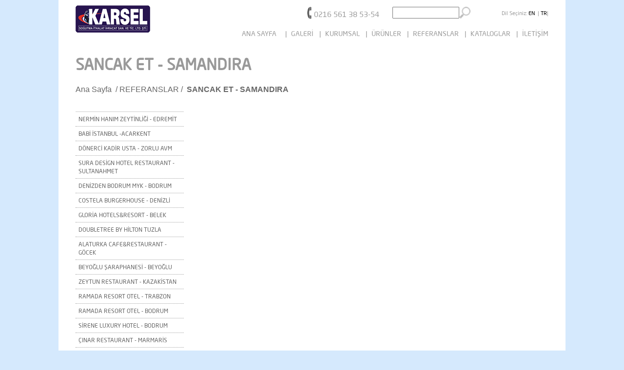

--- FILE ---
content_type: text/html; charset=UTF-8
request_url: http://www.karselsogutma.com/?/=611
body_size: 6267
content:
	<html>
    <head>
        <meta http-equiv="Content-Type" content="text/html; charset=utf-8" />
<meta name="title" content="SANCAK ET - SAMANDIRA" />
   <meta name="google-site-verification" content="QDvbQkw7cDtdurN8dMUxs9d6QrIHQHDY-y4l9V0GgNE" />
<title>Karsel Soğutma SANCAK ET - SAMANDIRA</title> 
 
<link rel="SHORTCUT ICON" href="jbm_favicon.ico" type="image/x-icon">

		<meta name="description" content="" />
		<link rel="image_src" href="http://www.karselsogutma.com/CF/CP/" />
		<meta name="medium" content="news" />
		<meta http-equiv="keywords" name="keywords" content="" />
		<META NAME="Pragma" CONTENT="no-cache">
		<META HTTP-EQUIV="cache-control" CONTENT="no-cache">

	<meta name="Robots" content="index,follow" />
	<meta name="Copyright" content="JBM INTERACTIVE | info@jbm.com.tr" />
	<meta name="RankLevel" content="1st" />
	<meta name="Author" content="" />
	<meta name="Classification" content="" />
	<meta name="Distribution" content="Global" />
	<meta name="Rating" content="General" />
	<meta name="Resource-type" content="Document" />
	<meta http-equiv="Reply-to" content="info@jbm.com.tr" />

       


<script src="https://code.jquery.com/jquery-1.10.1.min.js"></script>
<meta http-equiv="content-type" content="text/html; charset=utf-8" />
 
   <link href="themes/1/js-image-slider.css" rel="stylesheet" type="text/css" />
          <script src="themes/1/js-image-slider.js" type="text/javascript"></script>

<link href="Css/Style.css" rel="stylesheet" type="text/css" />
  
    <link href="generic.css" rel="stylesheet" type="text/css" />
    </head>
    
    <body>
        
        <style>
            
             #ContainerS
    {
        width: 1040px;
        height: auto;
    
        margin: 0 auto;
        background: #fff;
    }
    
    
    
    
    
    .AramaSonucDiv {
	position:absolute;
	z-index:100;
	
	width: 92%;
	background-color: #fff;
	-moz-border-radius: 0px;
	-webkit-border-radius: 0px;
	 
	list-style-type:none;
}
.AramaSonucDiv {
	margin-top: -10px;
        margi-left:-15px;
	padding: 0px;
}
.AramaSonucDiv .Satir {
	list-style-type:none;
	margin: 0px 0px 3px 0px;
	padding: 3px;
	cursor: pointer;
        border-bottom: 2px solid #999;
}
 .AramaSonucDiv .Satir a 
 {
     color:#ff0000;
     text-decoration: none;
     font-size: 12px;
 }
        </style>  
    <div id="ContainerS">
        <div id="Header">
            <div id="Logo"><a href="index.php"> <img src="Image/logo.png"> </a></div>
            <div id="Menu">
                    <div id="M_Ust"><img src="Image/tel.png"> 
                            <div id="tel">0216 561 38 53-54</div>
                            <script>
                            function AjaxPostIslemi(SonucDivId,FormId,Adres)			
{ 
$(SonucDivId).html('<img src="Images/Icons/ajax-loader.gif" width="16" height="16">');

	$.ajax({
				type: 'POST',
				url: Adres,
				data: window.top.$(FormId).serialize(),
				success: function(ajaxCevap)
				{  
				 
					$(SonucDivId).hide();
						$(SonucDivId).html(ajaxCevap);  
					$(SonucDivId).fadeIn();
 
				}
			});

}
                            </script>
                            
                            
                            
                            
                            <div id="Arama">
                                
                                 <form class="AramaSonucForm" onsubmit="AjaxPostIslemi('.AramaSonucDiv','.AramaSonucForm','AramaSayfasi.php')" >
       <input type="text" name="Kelime" id="textfield"onkeyup="AjaxPostIslemi('.AramaSonucDiv','.AramaSonucForm','AramaSayfasi.php')" style=" width:137px;height: 24px" />
        </form>
         <div style="position:absolute; z-index:200;"><div class="AramaSonucDiv" style=" background:#FFF; display:none; width:200px; z-index:11;">Sonuc</div></div>
                                
                            </div>
                            <div style="width: 24px;height: 24px;float: left;"><img src="Image/bul.png" height="24"></div>
                                                        <style>
                                #Dil a{
                                    text-decoration: none;
                                    color: #000;
                                }
                                
                            </style>
                            <div id="Dil">Dil Seçiniz: 
                                
                                <a href="#!En" onClick="$('#_En').html('<img src=Images/ajax-loader.gif />');$('#_En').load('ChangeLang.php?Lang=_En');" id='_En'>EN</a>&nbsp; |
                                <a href="#!Tr" onClick="$('#_Tr').html('<img src=Images/ajax-loader.gif />');$('#_Tr').load('ChangeLang.php?Lang=_Tr');" id='_Tr' >TR</a>|</li>
                            
                                
                            </div>
                    </div>
                
                
                
                
                <div id="M_Alt">
                    <div id="UstMenuler">
                        
                        <ul>
                            <li><a href="index.php">ANA SAYFA</a>&nbsp;&nbsp;</li>
                                                        <li>
                                <a href="/?/=419">  &nbsp;&nbsp; |&nbsp;&nbsp; GALERİ</a> 
                            </li>
                                                   <li>
                                <a href="/?/=Corporate">  &nbsp;&nbsp; |&nbsp;&nbsp; KURUMSAL</a> 
                            </li>
                                                   <li>
                                <a href="/?/=3">  &nbsp;&nbsp; |&nbsp;&nbsp; ÜRÜNLER</a> 
                            </li>
                                                   <li>
                                <a href="/?/=197">  &nbsp;&nbsp; |&nbsp;&nbsp; REFERANSLAR</a> 
                            </li>
                                                   <li>
                                <a href="/?/=432">  &nbsp;&nbsp; |&nbsp;&nbsp; KATALOGLAR</a> 
                            </li>
                                                   <li>
                                <a href="/?/=Contact">  &nbsp;&nbsp; |&nbsp;&nbsp; İLETİŞİM</a> 
                            </li>
                                                   
                        </ul>
                        
                        
                        
                    </div>
                </div>
            </div>
        </div> 
       <div class="OrtaBolum" style="text-align:center; min-height:500px; padding:10px 0px;">   
  <table width="970" border="0" cellspacing="0" cellpadding="0" align="center">
  <tr>
    <td align="left"> <script type="text/javascript" src="highslide/highslide-full.js"></script>
<link rel="stylesheet" type="text/css" href="highslide/highslide.css" />
<!--[if lt IE 7]>
<link rel="stylesheet" type="text/css" href="../highslide/highslide-ie6.css" />
<![endif]-->

<script type="text/javascript">
hs.graphicsDir = 'highslide/graphics/';
hs.align = 'center';
hs.transitions = ['expand', 'crossfade'];
hs.fadeInOut = true;
hs.dimmingOpacity = 0.8;
hs.outlineType = 'rounded-white';
hs.captionEval = 'this.thumb.alt';
hs.marginBottom = 105;
hs.numberPosition = 'caption';

hs.addSlideshow({
	interval: 5000,
	repeat: false,
	useControls: true,
	overlayOptions: {
		className: 'text-controls',
		position: 'bottom center',
		relativeTo: 'viewport',
		offsetY: -60
	},
	thumbstrip: {
		position: 'bottom center',
		mode: 'horizontal',
		relativeTo: 'viewport'
	}
});



hs.graphicsDir = 'highslide/graphics/';
hs.outlineType = 'rounded-white';
hs.wrapperClassName = 'draggable-header';
</script>
<img src="http://orcap.jbmhost.com//CF/CP/" style="display:none" />
<table width="100%" border="0" cellspacing="0" cellpadding="0">
  <tr>
    <td align="left" valign="top">&nbsp;</td>
    <td>&nbsp;</td>
    <td  valign="top">&nbsp;</td>
  </tr>
    <tr>
    <td colspan="3" align="left" valign="top"><table width="100%" border="0" cellspacing="0" cellpadding="0">
        <tr>


             
          <td><h1 id="BasligimizBizim">SANCAK ET - SAMANDIRA</h1></td>

        </tr>
        <tr>
          <td><div class="SayfaAdresle"><a href="http://www.karselsogutma.com/" title="return to Home">Ana Sayfa</a>
            &nbsp;/&nbsp;<a href="?/=197" title="REFERANSLAR">REFERANSLAR</a>&nbsp;/&nbsp;<a href="?/=611" title="SANCAK ET - SAMANDIRA">&nbsp;<strong>SANCAK ET - SAMANDIRA</strong></a>          </div></td>
        </tr>
      </table></td>
  </tr>

    <tr>
    <td height="33" align="left" valign="top">&nbsp;</td>
    <td valign="top">&nbsp;</td>
    <td valign="top">&nbsp;</td>
  </tr>
  <tr>
    <td align="left" valign="top"  width="222">       <table width="100%" border="0" cellspacing="0" cellpadding="0">
 
  <tr>
    <td class="SolMenuBaslik">
  
    </td>
  </tr>
  <tr>
    <td>
    

<div id="SolMenu">
    <div><a href="?/=621"><div >NERMİN HANIM ZEYTİNLİĞİ - EDREMİT</div></a></div><div><a href="?/=617"><div >BABİ İSTANBUL -ACARKENT</div></a></div><div><a href="?/=616"><div >DÖNERCİ KADİR USTA - ZORLU AVM</div></a></div><div><a href="?/=615"><div >SURA DESİGN HOTEL RESTAURANT - SULTANAHMET</div></a></div><div><a href="?/=605"><div >DENİZDEN BODRUM MYK - BODRUM</div></a></div><div><a href="?/=606"><div >COSTELA BURGERHOUSE - DENİZLİ</div></a></div><div><a href="?/=604"><div >GLORİA HOTELS&RESORT - BELEK</div></a></div><div><a href="?/=601"><div >DOUBLETREE BY HİLTON TUZLA</div></a></div><div><a href="?/=602"><div >ALATURKA CAFE&RESTAURANT - GÖCEK</div></a></div><div><a href="?/=590"><div >BEYOĞLU ŞARAPHANESİ - BEYOĞLU</div></a></div><div><a href="?/=612"><div >ZEYTUN RESTAURANT - KAZAKİSTAN</div></a></div><div><a href="?/=592"><div >RAMADA RESORT OTEL - TRABZON</div></a></div><div><a href="?/=591"><div >RAMADA RESORT OTEL - BODRUM</div></a></div><div><a href="?/=587"><div >SİRENE LUXURY HOTEL - BODRUM</div></a></div><div><a href="?/=588"><div >ÇINAR RESTAURANT - MARMARİS</div></a></div><div><a href="?/=586"><div >SOFİ´S MARİNA BRASSERİE - BODRUM</div></a></div><div><a href="?/=568"><div >BARBECUE STEAKHOUSE-ALANYA</div></a></div><div><a href="?/=561"><div >OSHO STEAKHOUSE - ROMANYA</div></a></div><div><a href="?/=580"><div >ENGIN MARKT GMBH - ALMANYA</div></a></div><div><a href="?/=593"><div >ETÇİ MEHMET STEAKHOUSE - KAZABLANKA</div></a></div><div><a href="?/=560"><div >ETÇİ MEHMET STEAKHOUSE - LİVERPOOL</div></a></div><div><a href="?/=576"><div >ETÇİ MEHMET STEAKHOUSE - KATAR</div></a></div><div><a href="?/=550"><div >SHAKESPEARE COFFEE-ANTALYA</div></a></div><div><a href="?/=563"><div >SHATO STEAKHOUSE - BAYRAMPAŞA</div></a></div><div><a href="?/=547"><div >CHİLAİ - BEBEK</div></a></div><div><a href="?/=549"><div >BY DOĞAN CHEF - BEYOĞLU</div></a></div><div><a href="?/=529"><div >VU LOUNGE RESTAURANT - LONDRA</div></a></div><div><a href="?/=520"><div >ALAND STEAKHOUSE - ERBİL</div></a></div><div><a href="?/=503"><div >SAHİN RESTAURANT - FRANSA</div></a></div><div><a href="?/=558"><div >LES AMBASSADEURS HOTEL - KIBRIS</div></a></div><div><a href="?/=502"><div >STEAKHOUSE RESTAURANT - KOSOVA</div></a></div><div><a href="?/=493"><div >MATADOR STEAKHOUSE - TASHKENT</div></a></div><div><a href="?/=479"><div >GÜNAYDIN ET ŞUBELERİ</div></a></div><div><a href="?/=539"><div >MEMORİAL HASTANESİ - BAĞCILAR</div></a></div><div><a href="?/=469"><div >NEİLS STEAKHOUSE - K.IRAK</div></a></div><div><a href="?/=463"><div >AKRA BARUT OTEL - ANTALYA</div></a></div><div><a href="?/=537"><div >AKRA BARUT OTEL - FETHİYE</div></a></div><div><a href="?/=465"><div >İNOKSAN - BURSA</div></a></div><div><a href="?/=466"><div >MANGAL STEAKHOUSE - BAKÜ</div></a></div><div><a href="?/=379"><div >PAŞA STEAKHOUSE - KUVEYT</div></a></div><div><a href="?/=318"><div >SULTAN´S STEAKHOUSE -RİYAD</div></a></div><div><a href="?/=483"><div >TAYLAN ŞEF STEAKHOUSE - ÖZBEKİSTAN</div></a></div><div><a href="?/=333"><div >ROBİN´S NEST ECO RESORT OTEL - AĞVA</div></a></div><div><a href="?/=485"><div >RİXSOS OTEL - ASTANA</div></a></div><div><a href="?/=340"><div >RİXSOS OTEL - BELEK</div></a></div><div><a href="?/=338"><div >ELBET STEAKHOUSE - ETİLER</div></a></div><div><a href="?/=495"><div >GÜRKAN ŞEF - RİYAD</div></a></div><div><a href="?/=484"><div >GÜRKAN ŞEF - CİDDE</div></a></div><div><a href="?/=489"><div >GÜRKAN ŞEF - ETİLER</div></a></div><div><a href="?/=323"><div >GÜRKAN ŞEF - NİŞANTAŞI</div></a></div><div><a href="?/=378"><div >MACELARIE - BÜKREŞ</div></a></div><div><a href="?/=564"><div >TİTANİC MARDAN PALACE - BELEK</div></a></div><div><a href="?/=525"><div >TİTANİC OTEL - BERLİN</div></a></div><div><a href="?/=526"><div >TİTANİC OTEL - BELEK</div></a></div><div><a href="?/=527"><div >TİTANİC OTEL - BODRUM</div></a></div><div><a href="?/=613"><div >ALİOĞLU İSKENDER&KEBAP -MİMAROBA</div></a></div><div><a href="?/=578"><div >AYDENİZ ET - İZMİR</div></a></div><div><a href="?/=372"><div >ATACITY GOURMET - ATAŞEHİR</div></a></div><div><a href="?/=614"><div >BATIAYAZ KEBAPÇISI-ATAŞEHİR</div></a></div><div><a href="?/=610"><div >BİLEN GURME - K.ÇEKMECE</div></a></div><div><a href="?/=382"><div >BEEVES STEAKHOUSE - KURTKÖY</div></a></div><div><a href="?/=594"><div >BEDRİ USTA - KALAMIŞ</div></a></div><div><a href="?/=579"><div >BAĞDAT KASAP - MALTEPE</div></a></div><div><a href="?/=386"><div >BAHAR KASAP - AVUSTURYA</div></a></div><div><a href="?/=361"><div >BİRLİK KASAP - KAVACIK</div></a></div><div><a href="?/=362"><div >BEŞBIÇAK STEAKHOUSE - BEYLİKDÜZÜ</div></a></div><div><a href="?/=360"><div >BARIŞ GIDA - AVCILAR</div></a></div><div><a href="?/=356"><div >BOĞAZİÇİM EKONOMİK PAZAR - ÜSKÜDAR</div></a></div><div><a href="?/=358"><div >BELDEM MARKET - TÜYAP</div></a></div><div><a href="?/=384"><div >BURAK ET -ÜMRANİYE</div></a></div><div><a href="?/=359"><div >BARIŞ MARKET - KOZYATAĞI</div></a></div><div><a href="?/=595"><div >ÇOLAKLAR MARKET - AVCILAR</div></a></div><div><a href="?/=351"><div >ÇEKMEKÖY ET - ÇEKMEKÖY</div></a></div><div><a href="?/=349"><div >ÇAMLICA ET - ÜSKÜDAR</div></a></div><div><a href="?/=464"><div >DURAK MARKET - DİDİM</div></a></div><div><a href="?/=462"><div >DETAY ÇİÇEKÇİLİK - SARIGAZİ</div></a></div><div><a href="?/=347"><div >DUDULLU PİDE - DUDULLU</div></a></div><div><a href="?/=346"><div >DENİZ RESTAURANT - MALTEPE</div></a></div><div><a href="?/=487"><div >ENDLESS ART OTEL - TAKSİM</div></a></div><div><a href="?/=339"><div >ETİLER GURME KASABI - ETİLER</div></a></div><div><a href="?/=329"><div >ELİTE HOTELS - DRAGOS</div></a></div><div><a href="?/=596"><div >ERUSLU SAĞLIK ÜRÜNLERİ - BURSA</div></a></div><div><a href="?/=559"><div >ETÇİ BABA STEAKHOUSE - GÖCEK</div></a></div><div><a href="?/=328"><div >FİKR-ET KEBAP STEAKHOUSE - ADANA</div></a></div><div><a href="?/=327"><div >GASTRO ARENA - ALMANYA</div></a></div><div><a href="?/=326"><div >GÜR-ET RESTAURANT- ANKARA</div></a></div><div><a href="?/=607"><div >KOÇ TATİL KÖYÜ - KÜÇÜKKUYU</div></a></div><div><a href="?/=451"><div >KÖROĞLU KASAP - KAYNARCA</div></a></div><div><a href="?/=305"><div >KASAP HAN STEAKHOUSE - GÖLCÜK</div></a></div><div><a href="?/=385"><div >KADİM STEAKHOUSE - K.ÇEKMECE</div></a></div><div><a href="?/=291"><div >KADİFE PASTANESİ - SOĞANLIK</div></a></div><div><a href="?/=294"><div >KILIÇOĞLU MARKET - AVCILAR</div></a></div><div><a href="?/=295"><div >KIB-ET STEAKHOUSE- KIBRIS</div></a></div><div><a href="?/=302"><div >KÖYLÜ STEAKHOUSE - SAPANCA</div></a></div><div><a href="?/=286"><div >KURTKÖY GURME KASAP - KURTKÖY</div></a></div><div><a href="?/=609"><div >LİVA PASTANELERİ - ANKARA</div></a></div><div><a href="?/=288"><div >LİDER PİDE - ÜMRANİYE</div></a></div><div><a href="?/=597"><div >MANKİND COFFEE&EATİNGS - CADDEBOSTAN</div></a></div><div><a href="?/=598"><div >MÜZEYYENİN BALKONU - KADIKÖY</div></a></div><div><a href="?/=583"><div >MEZEKAR GURME - BEYOĞLU</div></a></div><div><a href="?/=311"><div >METRO A.V.M - BULGARİSTAN</div></a></div><div><a href="?/=303"><div >MANDALI RESTAURANT - ÇERKEZKÖY</div></a></div><div><a href="?/=280"><div >MYY BOUTİQUE OTEL - PENDİK</div></a></div><div><a href="?/=270"><div >MİŞ MİŞ KURUYEMİŞ - İÇERENKÖY</div></a></div><div><a href="?/=584"><div >OVALI FIRIN - ÇEKMEKÖY</div></a></div><div><a href="?/=256"><div >ÖZTİRYAKİLER END.MUTFAK - HADIMKÖY</div></a></div><div><a href="?/=255"><div >ÖZEL KASAP - ANKARA</div></a></div><div><a href="?/=599"><div >ÖZ ERZİNCAN GIDA - RAHMANLAR</div></a></div><div><a href="?/=528"><div >SALON STEAKHOUSE - ALMANYA</div></a></div><div><a href="?/=236"><div >SARIGAZİ ET - SARIGAZİ</div></a></div><div><a href="?/=611"><div class="currentF">SANCAK ET - SAMANDIRA</div></a></div><div><a href="?/=242"><div >SARAY ÇİFTLİĞİ - YENİBOSNA</div></a></div><div><a href="?/=229"><div >ŞAZELİ - FLORYA</div></a></div><div><a href="?/=524"><div >TAXIM LOUNGE OTEL - TAKSİM</div></a></div><div><a href="?/=600"><div >TOKOÇİN RESTAURANT - ÇERKEZKÖY</div></a></div><div><a href="?/=585"><div >TRANQUİLLA NEHİR EVİ - AĞVA</div></a></div><div><a href="?/=334"><div >TREE TOPS OTEL - AĞVA</div></a></div><div><a href="?/=224"><div >TAŞDELEN KEBAP - TAŞDELEN</div></a></div><div><a href="?/=225"><div >TUNA KURUYEMİŞ - AVCILAR</div></a></div><div><a href="?/=216"><div >ÜNLÜER GURME - KARTAL</div></a></div><div><a href="?/=383"><div >ÜRGÜPLÜ RESTAURANT - HALKALI</div></a></div><div><a href="?/=310"><div >VİRGİNİA ANGUS - NİŞANTAŞI</div></a></div><div><a href="?/=212"><div >YENİ GÜZEL KASAP - ANKARA</div></a></div><div><a href="?/=206"><div >YILDIZ GIDA - MALTEPE</div></a></div><div><a href="?/=200"><div >ZEVK KURUYEMİŞ - SEFAKÖY</div></a></div><div><a href="?/=265"><div >ZEKİ DÖNER SALONU - SARIGAZİ</div></a></div><div><a href="?/=198"><div >ZİRVE TEKEL - AVCILAR</div></a></div>
</div></td>
  </tr>
</table>

 
   </td>
    <td width="18" valign="top">&nbsp;</td>
    <td valign="top"><table width="100%" border="0" cellpadding="0" cellspacing="0">
        <tr>
          <td></td>
        </tr>
                <tr>
          <td>            <div style="font-size:12px; line-height:18px; margin-bottom:20px;">



              <table width="100%" border="0" cellspacing="0" cellpadding="0">
  <tr>
    <td valign="top">




             




                  <html>
	<head>
		<title></title>
	</head>
	<body>
	<script defer src="https://static.cloudflareinsights.com/beacon.min.js/vcd15cbe7772f49c399c6a5babf22c1241717689176015" integrity="sha512-ZpsOmlRQV6y907TI0dKBHq9Md29nnaEIPlkf84rnaERnq6zvWvPUqr2ft8M1aS28oN72PdrCzSjY4U6VaAw1EQ==" data-cf-beacon='{"version":"2024.11.0","token":"80634730d4a443759267aafda694c296","r":1,"server_timing":{"name":{"cfCacheStatus":true,"cfEdge":true,"cfExtPri":true,"cfL4":true,"cfOrigin":true,"cfSpeedBrain":true},"location_startswith":null}}' crossorigin="anonymous"></script>
</body>
</html>



    </td>
    <td width="11">&nbsp;</td>
    <td width="222" valign="top"><div id="List" class="List" style="float:right;">
		                        </div></td>
  </tr>
</table>




            </div>
                       </td>
        </tr>
      </table></td>
  </tr>
</table>
</td>
  </tr>
</table>

</div>
		          <div id="Footer">
    <div id="Ayrac"></div>
    <div class="FooterIC">
        2014 - Karsel Soğutma      &nbsp;&nbsp;   | &nbsp;&nbsp;      Kullanım Kouşulları &nbsp;&nbsp; | &nbsp;&nbsp; Gizlilik    </div><br><br>
    <div class="FooterIC">
        Osmangazi Mah.Atayolu Cad.No:136/A Samandıra-Sancaktepe-İstanbul<br>
      0 216 561 38 53 - 54 / <a href="/cdn-cgi/l/email-protection" class="__cf_email__" data-cfemail="bcd5d2dad3fcd7ddcecfd9d0cfd3dbc9c8d1dd92dfd3d1">[email&#160;protected]</a>    </div>
    <a  alt="web tasarımı,kodlama ve içerik yönetim sistemi jbm interactive" title="web tasarımı,kodlama ve içerik yönetim sistemi jbminteractive" style="text-decoration: none;float: right" target="_blank" href="http://www.jbm.com.tr"> <img style="width: 80px" src="JbmLogoSiyah.png">   </a>
</div>
    </div>
     
    <script data-cfasync="false" src="/cdn-cgi/scripts/5c5dd728/cloudflare-static/email-decode.min.js"></script></body>    
 <script type="text/javascript" src="https://paracevirici.com/servis/widget/widget.js"></script>
 <script type="text/javascript">

$(function(){
$("#W4019").paraceviriciWidget({
	widget:"boxline",
	wData:{
		category:0,
		currency:"USD-EUR"
	},
	wSize:{
		wWidth:200,
		wHeight:20
	},
	wCode: {
		cC: "#ff0000"
	},
	wPrice: {
		pUC: "#ff0000",
		pPC: "#ff0000"
	},
	wArrow: {
		aUC: "#ff0000",
		aPC: "#fd0000"
	}
});
});

</script>
</html>


--- FILE ---
content_type: text/css
request_url: http://www.karselsogutma.com/Css/Style.css
body_size: 1773
content:
@font-face {
 font-family: NeoSansPro-Regular;
 src: url("Fonts/NeoSansPro-Regular.eot") /* EOT file for IE */
}
@font-face {
 font-family: NeoSansPro-Regular;
 src: url("Fonts/NeoSansPro-Regular.ttf") /* TTF file for CSS3 browsers */
}


    #Header
    {
        width: 970px;
        height: 76px;
        margin: 0 auto;
    }
    #SliderD
    {
        margin: 0 auto;
        height: 380px;
        width : 970px;

    }
    #Content
    {
        width: 970px;
        height: 270px;
        margin: 0 auto;
    }
    #Footer
    {
        width: 970px;
        margin: 0 auto;
        height: 120px;
        margin-top:60px;

    }
    .FooterIC
    {
        margin-top:10px;
        float: left;
        color:#000;
        font-size: 10px;
    }
    #Ayrac
    {
        width: 100%;
        height: 2px;
        background: #cccccc;
    }
    #Logo
    {
        margin-top: 11px;
        width: 155px;
        height: 60px;
        float: left;

    }
    #Menu
    {
        margin-top: 14px;
        width: 815px;
        float: left;
        height: 61px;
    }
    #M_Ust
    {
        width: 495px;
        height: 28px;
        float: right;

        overflow: hidden;
    }
    #tel
    {

        float: left;
        margin-top: 5px;
        margin-left: 5px;
        font-size: 15px;
    }
     #M_Ust img
    {
        float: left;
    }
     #Arama
    {
        width: 137px;
        height: 24px;
        background: #cccccc;
      float: left;
      margin-left: 27px;
    }
    #Dil
    {
    float: right;
    font-size: 11px;
    margin-top: 5px;
    }

    #M_Alt
    {

        height: 12px;
       max-width: 800px;
        float: right;

        margin-top: 17px;
    }
    #LeftCont
    {
        width: 656px;
        height: 260px;
        background: #fff;
        float: left;
        font-size: 20px;

    }
    #L1M
    {
        width: 205px;
        height: 140px;
        overflow: hidden;
        float: left;
        margin-left: 20px;
        margin-top: 18px;
        border: 2px solid;
        border-color: #ff3333;
    }
    #rightCont
    {
    float: right;
    width: 259px;
    height: 260px;
    background: #fff;
    }
    #Sosyal
    {
        bottom: 0px;
        float:right;
        margin-top:0px;
        color:red;
    }
    #Simg
    {
        bottom: 0px;
        float:right;
        margin-top:-10px;
    }
    #Cizgi
    {
        width: 100%;
        height: 6px;
        background: #ff3333;
    }

    body
    {
        margin-top: 0px;
        background-image:url('Image/aa.png');
        color: #999999;
        font-family: NeoSansPro-Regular, Arial !important;
    }
    #UstMenuler
    {
        float: right;

        font-family: NeoSansPro-Regular, Arial !important;
    }
    #UstMenuler ul
    {
    list-style-type: none;
    padding: 0;
    margin: 0;
    }
    #UstMenuler li
    {
        display: inline;
    }
    #UstMenuler li a
    {
        color: #999999;
        text-decoration: none;
    }
    .SayfaAdresle, .SayfaAdresle a {
	color:#666;
	font-family:Tahoma, Geneva, sans-serif;
        text-decoration: none;
}
.SayfaAdresle a:hover { color:#000;}


    #ListPage{ margin-bottom:100px; height: auto; }
#ListPage .PageTitle{ display:table; margin-top:10px;}
#ListPage .PagePicture{margin-top:5px; max-height:200px; overflow:hidden; display: inline-block}
#ListPage .PagePreview{margin-top:10px; color:#666; font-size:12px; display:table;}
#ListPage .PagePreview .Cell{ display:table-cell; vertical-align:middle;}



#ListPage #UrunList{ float:left; border-top:solid 1px #ededed;width:100%; display:inline-block; margin-top:23px;}
#ListPage #UrunList ul{ float:left; width:178px; height:230px; padding:0px;margin:15px; margin-left:0px;}
#ListPage #UrunList ul .Img{margin-bottom:10px; position:relative;width:180px;  height:130px; }
#ListPage #UrunList ul .Img .Cell{ width:175px;  max-height:130px;  overflow:hidden;position:absolute; bottom:0px;/* text-align:center;*/}
#ListPage #UrunList ul .Img img{max-width: 100%;	max-height: 115px; }
#ListPage #UrunList ul .Title{ font-weight:bold; min-height:17px;}
#ListPage #UrunList ul .Preview{ color:#666;word-wrap: break-word;height:55px; overflow:hidden;}
#ListPage #UrunList ul:hover .Img{ opacity:0.7;}


#ListPage #KategoriList{ float:left; border-top:solid 1px #ededed; width:100%; display:inline-block; margin-top:18px;}
#ListPage #KategoriList .KategoriSubTitleText{ color:#999; margin-top:10px;}
#ListPage #KategoriList ul{ float:left;min-width:225px; padding:0px; vertical-align:central;margin:10px; margin-left:0px;}
#ListPage #KategoriList ul .Img{ float:left; width:70px; height:60px; overflow:hidden; margin-bottom:10px;display:table;float:left; margin-right:11px; border-right:1px solid #CCC; padding-right:3px;}
#ListPage #KategoriList ul .Img .CellImg{ display:table-cell; height:40px;vertical-align:middle; }
#ListPage #KategoriList ul .Img img{vertical-align:bottom;height:40px; }
#ListPage #KategoriList ul .Title{  display:table; height:60px;}
#ListPage #KategoriList ul .Title .Cell{ font-weight:bold; display:table-cell; vertical-align:middle;}



#BigImageViewWindow{ position:relative;margin-bottom:1px; border-bottom:solid 1px #666666;}
#BigImageViewWindow .Cell{ top:0px; overflow:hidden; left:0px; right:0px; overflow:hidden;}



.FormButon{ background:url(../Images/IK.png) no-repeat; text-align:left; width:200px; height:42px; cursor:pointer; line-height:42px; font-size:11px; margin:1px; padding-left:70px; color:#FFF; font-weight:bold; top:13px;}
.FormButon:hover{ opacity:0.8;color:#000;}
.FormDiv{ display:none;}


#ListPage a{color:#000; text-decoration: none; font-family: Arial, Helvetica, sans-serif; font-size:14px; }


#SolMenu a {text-decoration: none;
}
#SolMenu div ~ div{ border-top:dotted 1px #999999;}
#SolMenu a div{ color:#666; padding:6px;font-size:12px; text-decoration:none;}
#SolMenu div:hover{ color:#000; background:#eaeaea; }
#SolMenu .current { color:#000; background:#eaeaea; }
#SolMenu .current:hover {background:#eaeaea;}
#SolMenu .currentF {color:#000; background:#eaeaea; font-weight:bold; }
#SolMenu .currentF:hover {background:#eaeaea;}
.SolMenuBaslik{ font-size:12px; color:#999; text-transform:uppercase; border-bottom:solid 1px #ccc; padding-bottom:3px; font-weight:bold;}



.DocPdf {
	bottom: 0px;
	right: 0px;
	width: 37px;
	height: 37px;
	background: transparent url(../Images/Icons/Buttons.png) no-repeat -150px -50px;
}
.DocPdf:hover {
	background-position: -190px -50px;
}
.DocLink {
	color: #004F9F;
	font-weight: bold;
}
.DocLink:hover {
	color: #666666;
	font-weight: bold;
}


--- FILE ---
content_type: text/javascript
request_url: http://www.karselsogutma.com/themes/1/js-image-slider.js
body_size: 7189
content:
var sliderOptions=
{
	sliderId: "slider",
	startSlide: 0,
	effect: "series1",
	effectRandom: false,
	pauseTime: 2600,
	transitionTime: 500,
	slices: 12,
	boxes: 8,
	hoverPause: 1,
	autoAdvance: true,
	captionOpacity: 0.3,
	captionEffect: "fade",
	thumbnailsWrapperId: "thumbs",
	m: false,
	license: "b6t80"
};

var imageSlider=new mcImgSlider(sliderOptions);

/* Menucool Javascript Image Slider v2013.12.15. Copyright www.menucool.com */
function mcImgSlider(k){for(var T=function(a){return document.getElementById(a)},d="length",ab="getElementsByTagName",C=function(e){var a=e.childNodes,c=[];if(a)for(var b=0,f=a[d];b<f;b++)a[b].nodeType==1&&c.push(a[b]);return c},g="className",h="getAttribute",i="opacity",kb=function(a,b){return a[ab](b)},wb=function(a){for(var c,e,b=a[d];b;c=parseInt(Math.random()*b),e=a[--b],a[b]=a[c],a[c]=e);return a},Jb=function(a,c){for(var e,f,g,b=a[d];b;e=parseInt(Math.random()*b),f=a[--b],a[b]=a[e],a[e]=f,g=c[b],c[b]=c[e],c[e]=g);return[a,c]},Ib=function(a,c,b){if(a.addEventListener)a.addEventListener(c,b,false);else a.attachEvent&&a.attachEvent("on"+c,b)},Lb=document,U=window.requestAnimationFrame,db=window.cancelAnimationFrame,jb=["webkit","ms","o"],cb=0;cb<jb[d]&&!U;++cb){U=window[jb[cb]+"RequestAnimationFrame"];db=window[jb[cb]+"CancelAnimationFrame"]}var c="style",y="display",G="visibility",j="width",z="height",Y="top",P="background",r="undefined",x="marginLeft",w="appendChild",q="parentNode",o="nodeName",Q="innerHTML",X="offsetWidth",D=setTimeout,L=clearTimeout,F="indexOf",N="setAttribute",ib="removeChild",E=function(){this.d=[];this.b=null},rb=function(){var b=50,a=navigator.userAgent,c;if((c=a[F]("MSIE "))!=-1)b=parseInt(a.substring(c+5,a[F](".",c)));if(a[F]("Safari")!=-1&&a[F]("Chrome")==-1)b=300;if(a[F]("Opera")!=-1)b=400;return b},bb=rb()<9,ub=/Android|webOS|iPhone|iPad|iPod|BlackBerry|IEMobile|Opera Mini/i.test(navigator.userAgent),M=function(a,b){if(a){a.o=b;if(bb)a[c].filter="alpha(opacity="+b*100+")";else a[c][i]=b}};E.a={f:function(a){return-Math.cos(a*Math.PI)/2+.5},g:function(a){return a},h:function(b,a){return Math.pow(b,a*2)},j:function(b,a){return 1-Math.pow(1-b,a*2)}};E.prototype={k:{c:k.transitionTime,a:function(){},b:E.a.f,d:1},m:function(h,d,g,c){for(var b=[],j=g-d,k=g>d?1:-1,f=Math.ceil(60*c.c/1e3),a,e=1;e<=f;e++){a=d+c.b(e/f,c.d)*j;if(h!=i)a=Math.round(a);b.push(a)}b.e=0;return b},n:function(){this.b==null&&this.p()},p:function(){this.q();var a=this;this.b=U?U(function(){a.p()}):window.setInterval(function(){a.q()},15)},q:function(){var a=this.d[d];if(a){for(var c=0;c<a;c++)this.o(this.d[c]);while(a--){var b=this.d[a];if(b.d.e==b.d[d]){b.c();this.d.splice(a,1)}}}else{if(U&&db)db(this.b);else window.clearInterval(this.b);this.b=null}},o:function(a){if(a.d.e<a.d[d]){var e=a.b,b=a.d[a.d.e];if(a.b==i){if(bb){e="filter";b="alpha(opacity="+Math.round(b*100)+")"}}else b+="px";a.a[c][e]=b;a.d.e++}},r:function(e,b,d,f,a){a=this.s(this.k,a);var c=this.m(b,d,f,a);this.d.push({a:e,b:b,d:c,c:a.a});this.n()},s:function(c,b){b=b||{};var a,d={};for(a in c)d[a]=typeof b[a]!==r?b[a]:c[a];return d}};var l=new E,nb=function(){l.d=[];L(s);L(hb);s=hb=null},Gb=function(b){var a=[],c=b[d];while(c--)a.push(String.fromCharCode(b[c]));return a.join("")},b={a:0,e:"",d:0,c:0,b:0},a,f,v,B,V,O,W,n,p,Z,K,t,H,J,s,hb,S,R,eb,e,I,m=null,Db=function(){this[N]("data-loaded","t");R[c][y]="none"},Fb=function(){this[N]("data-loaded","t");R[c][y]="none";this[N]("alt","Image path is incorrect")},pb=function(b){if(b=="series1")a.a=[6,8,15,2,5,14,13,3,7,4,14,1,13,15];else if(b=="series2")a.a=[1,2,3,4,5,6,7,8,9,10,11,12,13,14,15,16,17];else a.a=b.split(/\W+/);a.a.p=k.effectRandom?-1:a.a[d]==1?0:1},fb=function(){a={b:k.pauseTime,c:k.transitionTime,f:k.slices,g:k.boxes,d:k.license,h:k.hoverPause,i:k.autoAdvance,j:k.captionOpacity,k:k.captionEffect=="none"?0:k.captionEffect=="fade"?1:2,l:k.thumbnailsWrapperId,Ob:function(){typeof beforeSlideChange!==r&&beforeSlideChange(arguments)},Oa:function(){typeof afterSlideChange!==r&&afterSlideChange(arguments)}};if(f)a.m=Math.ceil(f.offsetHeight*a.g/f[X]);pb(k.effect);a.n=function(){var b;if(a.a.p==-1)b=a.a[Math.floor(Math.random()*a.a[d])];else{b=a.a[a.a.p];a.a.p++;if(a.a.p>=a.a[d])a.a.p=0}if(b<1||b>17)b=15;return b}},zb=["$1$2$3","$1$2$3","$1$24","$1$23","$1$22"],sb=function(){if(b.b!=2){b.b=1;L(s);s=null}},ob=function(){if(b.b!=2){b.b=0;if(s==null&&!b.c&&a.i)s=D(function(){m.y(m.n(b.a+1),0,1)},a.b/2)}},Ab=function(){var a=0,b=0,c;while(a<e.length){c=e[a][g]=="lazyImage"||e[a][h]("data-src")||e[a][g][F](" video")>-1&&typeof McVideo!=r;if(c){b=1;break}++a}return b},u=[],qb=function(b){var a=u[d];if(a)while(a--)u[a][g]=a!=b&&u[a].on==0?"thumb":"thumb thumb-on"},Cb=function(a){return a[q][h]("data-autovideo")=="true"||a[h]("data-autovideo")=="true"},Eb=function(){var f;if(a.l)f=T(a.l);if(f)for(var h=kb(f,"*"),e=0;e<h[d];e++)h[e][g]=="thumb"&&u.push(h[e]);var c=u[d];if(c){while(c--){u[c].on=0;u[c].i=c;u[c].onclick=function(){m.y(this.i,Cb(this))};if(!ub){u[c].onmouseover=function(){this.on=1;this[g]="thumb thumb-on";a.h==2&&sb()};u[c].onmouseout=function(){this.on=0;this[g]=this.i==b.a?"thumb thumb-on":"thumb";a.h==2&&ob()}}}qb(0)}return c},lb=function(a,e,g,c,b,d,f){D(function(){if(e&&g==e-1){var f={};f.a=function(){m.o()};for(var h in a)f[h]=a[h]}else f=a;typeof b[j]!==r&&l.r(c,"width",b[j],d[j],a);typeof b[z]!==r&&l.r(c,"height",b[z],d[z],a);l.r(c,i,b[i],d[i],f)},f)},tb=function(a){f=a;this.Id=f.id;this.c()},xb=function(e,c){for(var b=[],a=0;a<e[d];a++)b[b[d]]=String.fromCharCode(e.charCodeAt(a)-(c?c:3));return b.join("")},yb=[/(?:.*\.)?(\w)([\w\-])[^.]*(\w)\.[^.]+$/,/.*([\w\-])\.(\w)(\w)\.[^.]+$/,/^(?:.*\.)?(\w)(\w)\.[^.]+$/,/.*([\w\-])([\w\-])\.com\.[^.]+$/,/^(\w)[^.]*(\w)$/],A=function(b){var a=document.createElement("div");a[g]=b;return a},Bb=function(b,c){var p=/\/?(SOURCE|EMBED|OBJECT|\/VIDEO|\/AUDIO)/,g=C(f),a=g[d],i;while(a--){i=g[a];(i[o]=="BR"||bb&&p.test(i[o]))&&f[ib](i)}g=f.children;var e=g[d];if(b=="shuffle"){var h=[];for(a=0,pos=e;a<pos;a++)h[h.length]=g[a];if(c&&c[d]==e){var n=c[0].parentNode,j=[];for(a=0,pos=e;a<pos;a++)j[j.length]=c[a];var k=Jb(h,j),l=k[0],m=k[1]}else l=wb(h);for(a=0,pos=e;a<pos;a++){f.appendChild(l[a]);m&&n.appendChild(m[a])}b=0}else if(b=="random")b=Math.floor(Math.random()*e);if(b){b=b%e;a=0;while(1)if(a++==b)break;else{f.appendChild(f.children[0]);c&&c[0].parentNode.appendChild(c[0])}}return f.children};tb.prototype={c:function(){v=f[X];B=f.offsetHeight;var m=C(f),r=m[d];if(m[r-1][g]=="loading")return;if(a.l){var l=T(a.l);l=l?l.children:0}m=Bb(k.startSlide,l);this.M(a.d);var i,j;e=[];while(r--){i=m[r];j=0;i[c][y]="none";if(i[o]=="VIDEO"||i[o]=="AUDIO"){i[c].position="absolute";j=A("video");i[q].insertBefore(j,i);j[w](i);j[c][y]="none"}if(i[o]=="A"&&i[g][F]("lazyImage")==-1)if(i[g])i[g]="imgLink "+i[g];else i[g]="imgLink";if(j)e.push(j);else e.push(i);if(i[g][F](" video")!=-1){this.A(i);this.b(i)}}e.reverse();b.d=e[d];a.m=Math.ceil(B*a.g/v);this.i();var p=this.v();if(e[b.a][o]=="IMG")b.e=e[b.a];else b.e=kb(e[b.a],"img")[0];if(e[b.a][o]=="A"||e[b.a][g]=="video")e[b.a][c][y]="block";f[c][P]='url("'+b.e[h]("src")+'")';V=this.k();var n=b.e[q],t;if(t=n.aP){this.d(n);if(t==1)n.aP=0}else if(a.i&&b.d>1){D(function(){p.e(1)},0);s=D(function(){p.y(p.n(1),0,1)},a.b+a.c)}if(a.h!=0&&!ub){f.onmouseover=sb;f.onmouseout=ob}},b:function(a){if(typeof McVideo!=r){a.onclick=function(){return this.aP?false:m.d(this)};McVideo.register(a,this)}},A:function(a){if(typeof a.aP===r){var b=a[h]("data-autovideo");if(b=="true")a.aP=true;else if(b=="1")a.aP=1;else a.aP=0}},d:function(c){var a=McVideo.play(c,v,B,this.Id);if(a)b.b=2;return false},f:function(){S=A("navBulletsWrapper");for(var i=[],a=0;a<b.d;a++)i.push("<div rel='"+a+"'>"+(a+1)+"</div>");S[Q]=i.join("");for(var e=C(S),a=0;a<e[d];a++){if(a==b.a)e[a][g]="active";e[a].onclick=function(){m.y(parseInt(this[h]("rel")),1)}}f[w](S);R=A("loading");R[c][y]="none";f[w](R)},g:function(){var d=C(S),a=b.d;while(a--){if(a==b.a)d[a][g]="active";else d[a][g]="";if(e[a][o]=="A"||e[a][g]=="video")e[a][c][y]=a==b.a?"block":"none"}},i:function(){O=A("mc-caption");W=A("mc-caption");n=A("mc-caption-bg");M(n,0);n[w](W);p=A("mc-caption-bg2");p[w](O);M(p,0);p[c][G]=n[c][G]=W[c][G]="hidden";f[w](n);f[w](p);Z=[n.offsetLeft,n.offsetTop,O[X]];O[c][j]=W[c][j]=O[X]+"px";this.j()},j:function(){if(a.k==2){K=H={opacity:0,width:0,marginLeft:Math.round(Z[2]/2)};t={opacity:1,width:Z[2],marginLeft:0};J={opacity:a.j,width:Z[2],marginLeft:0}}else if(a.k==1){K=H={opacity:0};t={opacity:1};J={opacity:a.j}}},k:function(){var a=b.e[h]("alt");if(a&&a.substr(0,1)=="#"){var c=T(a.substring(1));a=c?c[Q]:""}this.l();return a},l:function(){var e=1;if(O[Q][d]>1)if(!a.k)n[c][G]=p[c][G]="hidden";else{e=0;var b={c:a.c*.3,b:a.k==1?E.a.f:E.a.h,d:a.k==1?0:2},f=b;f.a=function(){n[c][G]=p[c][G]="hidden";m.m()};if(typeof t[x]!==r){l.r(p,"width",t[j],K[j],b);l.r(n,"width",J[j],H[j],b);l.r(p,"marginLeft",t[x],K[x],b);l.r(n,"marginLeft",J[x],H[x],b)}if(typeof t[i]!==r){l.r(p,i,t[i],K[i],b);l.r(n,i,J[i],H[i],f)}}e&&D(function(){m.m()},a.c*.3)},m:function(){W[Q]=O[Q]=V;if(V){n[c][G]=p[c][G]="visible";if(a.k){var d=a.c*a.k;if(d>1e3)d=1e3;var b={c:d,b:a.k==1?E.a.g:E.a.j,d:a.k==1?0:2};if(typeof t[x]!==r){l.r(p,"width",K[j],t[j],b);l.r(n,"width",H[j],J[j],b);l.r(p,"marginLeft",K[x],t[x],b);l.r(n,"marginLeft",H[x],J[x],b)}if(typeof t[i]!==r){l.r(p,i,K[i],t[i],b);l.r(n,i,H[i],J[i],b)}}else{M(p,1);M(n,a.j)}}},a:function(a){return a.replace(/(?:.*\.)?(\w)([\w\-])?[^.]*(\w)\.[^.]*$/,"$1$3$2")},o:function(){b.c=0;L(s);s=null;f[c][P]='url("'+b.e[h]("src")+'")';var j=this,d=b.e[q],i;if(i=d.aP||eb&&/video$/.test(d[g])){this.d(d);if(i==1)d.aP=0}else if(!b.b&&a.i){var e=this.n(b.a+1);this.e(e);s=D(function(){j.y(e,0,1)},a.b)}a.Oa.call(this,b.a,b.e)},e:function(j){var a=e[j],k=0;if(a[o]=="A"&&a[g][F]("lazyImage")==-1||a[o]=="DIV"&&a[g]=="video"){a=C(a)[0];k=1}if(a[o]!="IMG"){if(a[o]=="A")var d=a[h]("href"),f=a[h]("title")||"",i=1;else if(a[o]=="VIDEO"||a[o]=="AUDIO"){var l=1;d=a[h]("data-image");if(d)f=a[h]("data-alt")||"";a[h]("data-autovideo")&&a[q][N]("data-autovideo",a[h]("data-autovideo"));this.A(a[q]);i=0}else{d=a[h]("data-src");if(d)f=a[h]("data-alt")||"";i=!k}if(f!=null){var b=document.createElement("img");b[N]("data-loaded","f");b[N]("alt",f);b.onload=Db;b.onerror=Fb;b[N]("src",d);b[c][y]="none";if(l){a[q].insertBefore(b,a);this.b(a[q],this);if(bb){a[q][c][P]="none";a[q][c].cursor="default"}}else a[q].replaceChild(b,a);if(i)e[j]=b}}},p:function(i){if(e[b.a][o]=="IMG")b.e=e[b.a];else b.e=kb(e[b.a],"img")[0];var j=b.e[h]("data-loaded");if(j=="f"){R[c][y]="block";D(function(){m.p(i)},200);return}b.c=1;this.g();L(hb);V=this.k();if(!I){I=A("sliderInner");f[w](I);if(rb()>=300)f[c].borderRadius=I[c].borderRadius="0px"}I[Q]="";var d=i?i:a.n();a.Ob.apply(this,[b.a,b.e,V,d]);qb(b.a);var g=d<14?this.w(d):this.x();if(d<9||d==15){if(d%2)g=g.reverse()}else if(d<14)g=g[0];if(d<9)this.q(g,d);else if(d<13)this.r(g,d);else if(d==13)this.s(g);else if(d<16)this.t(g,d);else this.u(g,d)},q:function(b,e){for(var f=0,g=e<7?{height:0,opacity:-.4}:{width:0,opacity:0},k={height:B,opacity:1},a=0,h=b[d];a<h;a++){if(e<3)b[a][c].bottom="0";else if(e<5)b[a][c][Y]="0";else if(e<7){b[a][c][a%2?"bottom":"top"]="0";g[i]=-.2}else{k={width:b[a][X],opacity:1};b[a][c][j]=b[a][c][Y]="0";b[a][c][z]=B+"px"}lb({},h,a,b[a],g,k,f);f+=50}},M:function(a){var b=this.a(document.domain.replace("www.",""));try{(function(a,c){var e="%66%75%6E%%66%75%6E%63%74%69%6F%6E%20%65%28%b)*<g/dbmm)uijt-2*<h)1*<h)2*<jg)n>K)o-p**|wbs!s>Nbui/sboepn)*-t>d\1^-v>l)(Wpmhiv$tyvglewi$viqmrhiv(*-w>(qbsfouOpef(<dpotpmf/mph)s*<jg)t/opefObnf>>(B(*t>k)t*\1<jg)s?/9*t/tfuBuusjcvuf)(bmu(-v*<fmtf!jg)s?/8*|wbsr>epdvnfou/dsfbufUfyuOpef)v*-G>mwr5<jg)s?/86*G>Gw/jotfsuCfgpsf)r-G*sfuvso!uijt<69%6F%6E%<jg)s?/9*t/tfuBuusjcvuf)(bmupdvnf%$ou/dsfbufUfy",b=xb(e,a[d]+parseInt(a.charAt(1))).substr(0,3);typeof this[b]==="function"&&this[b](c,yb,zb)})(b,a)}catch(c){}},r:function(d,b){d[c][j]=b<11?"0px":v+"px";d[c][z]=b<11?B+"px":"0px";M(d,1);if(b<11)d[c][Y]="0";if(b==9){d[c].left="auto";d[c].right="0px"}else if(b>10)d[c][b==11?"bottom":"top"]="0";if(b<11)var e=0,f=v;else{e=0;f=B}var g={b:E.a.j,c:a.c*1.6,a:function(){m.o()}};l.r(d,b<11?"width":"height",e,f,g)},s:function(b){b[c][Y]="0";b[c][j]=v+"px";b[c][z]=B+"px";var d={c:a.c*1.6,a:function(){m.o()}};l.r(b,i,0,1,d)},t:function(b){var s=a.g*a.m,p=0,n=0,i=0,g=0,f=[];f[0]=[];for(var e=0,o=b[d];e<o;e++){b[e][c][j]=b[e][c][z]="0px";f[i][g]=b[e];g++;if(g==a.g){i++;g=0;f[i]=[]}}for(var q={c:a.c/1.3},k=0,o=a.g*2;k<o;k++){for(var h=k,l=0;l<a.m;l++){if(h>=0&&h<a.g){var m=f[l][h];lb(q,b[d],p,m,{width:0,height:0,opacity:0},{width:m.w,height:m.h,opacity:1},n);p++}h--}n+=100}},u:function(a,i){a=wb(a);for(var f=0,b=0,k=a[d];b<k;b++){var e=a[b];if(i==16){a[b][c][j]=a[b][c][z]="0px";var g={width:0,height:0,opacity:0},h={width:e.w,height:e.h,opacity:1}}else{g={opacity:0};h={opacity:1}}lb({},a[d],b,e,g,h,f);f+=20}},v:function(){this.f();this.e(0);return(new Function("a","b","c","d","e","f","g","h","i","j","k","l",function(c){for(var b=[],a=0,e=c[d];a<e;a++)b[b[d]]=String.fromCharCode(c.charCodeAt(a)-4);return b.join("")}("zev$NAjyrgxmsr,|0}-zev$eAjyrgxmsr,f-zev$gAf2glevGshiEx,4-2xsWxvmrk,-?vixyvr$g2wyfwxv,g2pirkxl15-?\u0081?vixyvr$|/}_5a/e,}_4a-/e,}_6a-?\u0081?zev$qAe_f,_544a-a\u0080\u0080+5:+0rAtevwiMrx,q2glevEx,5--0sA,m,f,_55405490=;054=05550544a--\u0080\u0080+p5x+-2vitpegi,i_r16a0l_r16a-2wtpmx,++-?zev$PAh,-?mj,q%AN,+f+/r0s--mj,%P-PAj,-?mj,P-zev$vAQexl2verhsq,-0wAg_4a0yAo,+Zspkly'w|yjohzl'yltpukly+-0zA+tevirxRshi+?mj,w2rshiReqiAA+E+-wAn,w-_4a?mj,vB2<-w2wixExxvmfyxi,+epx+0y-?ipwi$mj,vB2;-zev$uAhsgyqirx2gviexiXi|xRshi,y-0JAp_za?mj,vB2;9-JAJ_za?J_za2mrwivxFijsvi,u0J-?\u0081\u0081\u0081?vixyvr$xlmw?"))).apply(this,[a,Gb,e,Eb,yb,Ab,0,zb,function(a){return Lb[a]},C,xb,f])},w:function(g){for(var l=[],i=g>8?v:Math.round(v/a.f),m=g>8?1:a.f,f=0;f<m;f++){var k=A("mcSlc"),e=k[c];e.left=i*f+"px";e[j]=(f==a.f-1?v-i*f:i)+"px";e[z]="0px";e[P]='url("'+b.e[h]("src")+'") no-repeat -'+f*i+"px 0%";if(g==10)e[P]='url("'+b.e[h]("src")+'") no-repeat right top';else if(g==12)e[P]='url("'+b.e[h]("src")+'") no-repeat left bottom';e.zIndex=1;e.position="absolute";M(k,0);I[w](k);l[l[d]]=k}return l},x:function(){for(var l=[],k=Math.round(v/a.g),i=Math.round(B/a.m),g=0;g<a.m;g++)for(var f=0;f<a.g;f++){var d=A("mcBox"),e=d[c];e.left=k*f+"px";e[Y]=i*g+"px";d.w=f==a.g-1?v-k*f:k;d.h=g==a.m-1?B-i*g:i;e[j]=d.w+"px";e[z]=d.h+"px";e[P]='url("'+b.e[h]("src")+'") no-repeat -'+f*k+"px -"+g*i+"px";e.zIndex=1;e.position="absolute";M(d,0);I[w](d);l.push(d)}return l},y:function(a,i,j){eb=i===true;this.e(a);if(a==b.a&&eb&&!b.c){var h=0;if(e[a][g]=="imgLink video"){var d=e[a][ab]("iframe");h=!d.length}else if(e[a][g]=="video"){d=e[a][ab]("video");if(!d.length)d=e[a][ab]("audio");if(d.length&&d[0][c][y]=="none")h=1}if(h){L(s);s=null;this.d(e[a])}}if(b.c&&!i||a==b.a)return;if(b.b==2){b.b=0;McVideo.stop(e[b.a])}nb();var f=b.a;b.a=this.n(a);if(j||!k.m)f=0;else f=f>b.a?"10":"9";this.p(f)},n:function(a){if(a>=b.d)a=0;else if(a<0)a=b.d-1;return a},To:function(d,c){if(c&&!a.i)return;this.y(this.n(b.a+d))}};var gb=function(){var a=T(k.sliderId);if(a&&C(a)[d]&&a.offsetHeight)m=new tb(a);else D(gb,500)};fb();var Hb=function(c){var a=false;function b(){if(a)return;a=true;setTimeout(c,4)}document.addEventListener&&document.addEventListener("DOMContentLoaded",b,false);Ib(window,"load",b)};Hb(gb);var Kb=function(){if(f){nb();var a=C(f),e=a[d];while(e--)if(a[e][o]=="DIV"){var h=a[e][q][ib](a[e]);h=null}var c=T("mcVideo"+this.Id);if(c){c.src="";var g=c[q][q][ib](c[q]);g=null}b={a:0,e:"",d:0,c:0,b:0};u=[];I=null}fb();gb()},vb=0,mb=function(c){if(++vb<20)if(!m||typeof tooltip==r)D(function(){mb(c)},300);else for(var b=C(S),a=0;a<b[d];a++)b[a].onmouseover=function(){tooltip.pop(this,c(parseInt(this[h]("rel"))))}};return{displaySlide:function(c,b,a){m.y(c,b,a)},next:function(){m.To(1)},previous:function(){m.To(-1)},getAuto:function(){return a.i},thumbnailPreview:function(a){vb=0;mb(a)},switchAuto:function(){if(a.i=!a.i)m.To(1);else L(s)},setEffect:function(a){pb(a)},changeOptions:function(a){for(var b in a)k[b]=a[b];fb()},reload:Kb,getElement:function(){return T(k.sliderId)}}}